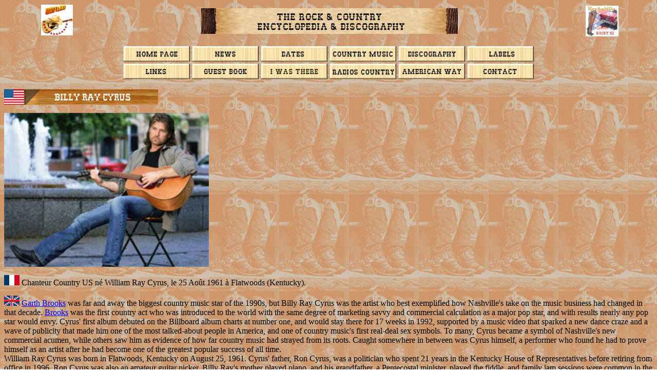

--- FILE ---
content_type: text/html
request_url: https://rocky-52.net/chanteursc/cyrus_b.htm
body_size: 78053
content:
<html>

<head>
<meta http-equiv="Content-Type" content="text/html; charset=windows-1252">
<meta name="keywords" content="Billy Ray Cyrus">
<meta name="description" content="Discographie de Billy Ray Cyrus">
<meta name="GENERATOR" content="Microsoft FrontPage 6.0">
<meta name="ProgId" content="FrontPage.Editor.Document">
<title>Billy Ray Cyrus</title>

<!-- Google tag (gtag.js) -->
<script async src="https://www.googletagmanager.com/gtag/js?id=G-8397JT3DEZ"></script>
<script>
  window.dataLayer = window.dataLayer || [];
  function gtag(){dataLayer.push(arguments);}
  gtag('js', new Date());

  gtag('config', 'G-8397JT3DEZ');
</script>

<style>
<!--
span.tracktitlectkp4
	{}
-->
</style>

</head>

<body background="../images/bootsbackground.gif">

<table border="0" style="border-collapse: collapse" width="100%" id="table43">
  <tr>
    <td>
    <p align="right">
&nbsp;<img border="0" src="../images/rocky_52.jpg" width="62" height="60"></td>
    <td>
    <p align="center">
    <img border="0" src="../images/bandeau_encyclopedia.jpg" width="500" height="50"></td>
    <td>
    <img border="0" src="../images/Rockabilly_rocky.jpg" width="64" height="60"> </td>
  </tr>
</table>
<p align="center">
<a href="../accueil.htm">
<img border="0" src="../images/bouton_accueil.jpg" width="130" height="30"></a>
<a href="../news.htm">
<img border="0" src="../images/bouton_news.jpg" width="130" height="30"></a>
<a href="../manifestations.htm">
<img border="0" src="../images/bouton_manifestations.jpg" width="130" height="30"></a>
<a href="../la_country.htm">
<img border="0" src="../images/bandeau_la_country_music.jpg" width="130" height="30"></a>
<a href="../loisirs_a.htm">
<img border="0" src="../images/bouton_loisirs.jpg" width="130" height="30"></a>
<a href="../labels/labels_a.htm">
<img border="0" src="../images/bouton_labels.jpg" width="130" height="30"></a><br>
<a href="../sites1.htm">
<img border="0" src="../images/bouton_sites.jpg" width="130" height="30"></a> 
<a href="../guestbook/guestbook.htm">
    <img border="0" src="../images/bouton_guestbook.jpg" width="130" height="30"></a> 
<a href="../images/jysuisalle/jysuisalle.htm">
	<img border="0" src="../images/bouton_jy_etais.jpg" width="130" height="30"></a>
<a href="../sites1.htm#radio">
<img border="0" src="../images/bouton_radio.jpg" width="130" height="30"></a>
<a href="../american_way/aw_1.htm">
<img border="0" src="../images/bouton_american_way.jpg" width="130" height="30"></a>
<a href="../adresse1.htm">
<img border="0" src="../images/bouton_adresse.jpg" width="130" height="30"></a></p>

<p align="left">
<img border="0" src="../bandeaux/bandeaux_c/cyrus_billy_ray.jpg" width="300" height="30"></p>

<p align="left">
<img border="0" src="../photos_c/cyrus_b.jpg" width="399" height="300"></p>

<p align="left">
<img border="0" src="../drapeaux/f20.gif" width="30" height="20"> Chanteur Country US né William Ray Cyrus, le 25 
Août 1961 à
<strong style="font-weight: 400">Flatwoods (Kentucky).</strong></p>
<p align="left">
<img border="0" src="../drapeaux/uk20.gif" width="30" height="20"> 
<a style="color: blue; text-decoration: underline; text-underline: single" href="../loisirs_bo.htm#brooksg">
Garth Brooks</a>&nbsp;was far and away the biggest country music star of the 1990s, 
but&nbsp;Billy Ray Cyrus&nbsp;was the artist who best exemplified how Nashville's take on 
the music business had changed in that decade.&nbsp;<a style="color: blue; text-decoration: underline; text-underline: single" href="../loisirs_bo.htm#brooksg">Brooks</a>&nbsp;was 
the first country act who was introduced to the world with the same degree of 
marketing savvy and commercial calculation as a major pop star, and with results 
nearly any pop star would envy.&nbsp;Cyrus' first album debuted on the Billboard 
album charts at number one, and would stay there for 17 weeks in 1992, supported 
by a music video that sparked a new dance craze and a wave of publicity that 
made him one of the most talked-about people in America, and one of country 
music's first real-deal sex symbols. To many,&nbsp;Cyrus&nbsp;became a symbol of 
Nashville's new commercial acumen, while others saw him as evidence of how far 
country music had strayed from its roots. Caught somewhere in between was&nbsp;Cyrus&nbsp;himself, 
a performer who found he had to prove himself as an artist after he had become 
one of the greatest popular success of all time.<br>
William Ray Cyrus was born in Flatwoods, Kentucky on August 25, 1961.&nbsp;Cyrus' 
father, Ron Cyrus, was a politician who spent 21 years in the Kentucky House of 
Representatives before retiring from office in 1996. Ron Cyrus was also an 
amateur guitar picker,&nbsp;Billy Ray's mother played piano, and his grandfather, a 
Pentecostal minister, played the fiddle, and family jam sessions were common in 
the Cyrus household, dominated by country, gospel, and old standards.&nbsp;Billy 
Ray's initial attempts to teach himself to play his father's guitar were foiled 
by the fact he was left-handed while his dad was right-handed, and it was years 
before he finally picked up the right instrument and learned to play.<br>
While&nbsp;Cyrus&nbsp;enjoyed music, he had a talent for baseball, and attended Georgetown 
College on an athletic scholarship. But academics and baseball took a backseat 
to music after he picked up the guitar; he and his brother formed a country-rock 
band called Sly Dog, and in 1982 they landed a standing gig at an Ironton, Ohio 
roadhouse, prompting&nbsp;Cyrus&nbsp;to quit school and pursue music full-time. Sly Dog 
broke up after a fire burned down their home club as well as their gear in 1984, 
and&nbsp;Billy Ray&nbsp;relocated to Los Angeles in hopes of kick-starting his career.&nbsp;Cyrus&nbsp;had 
little luck in California, and moved back to Kentucky, but booked shows in 
Nashville as often as he could, refining his trademark blend of country and 
rock. In time,&nbsp;Cyrus&nbsp;attracted the attention of veteran country star&nbsp;<a style="color: blue; text-decoration: underline; text-underline: single" href="../loisirs_r.htm#reeves_de">Del 
Reeves</a>, and when Cyrus landed a spot opening for&nbsp;<a style="color: blue; text-decoration: underline; text-underline: single" href="../loisirs_m.htm#mcentire_r">Reba 
McEntire</a>&nbsp;in Louisville in 1990,&nbsp;Reeves&nbsp;encouraged 
A&amp;R men at Mercury Records to give him a look. After seeing&nbsp;Cyrus&nbsp;on 
an arena-sized stage, they quickly signed him to a record deal.<br>
Mercury put together an aggressive promotional campaign 
for&nbsp;Cyrus&nbsp;that 
focused on his rugged good looks and his stage presence. Both were on prominent 
display in the music video for&nbsp;Cyrus' 
first single, which was designed to tie in to the growing popularity of line 
dancing in country music clubs. The video for &quot;Achy Breaky Heart&quot; received 
extensive play in clubs and on country-formatted television outlets, leading to 
major airplay for the single. &quot;Achy Breaky Heart&quot; became a phenomenon as the 
single went platinum, and&nbsp;Cyrus' 
debut album,&nbsp;Some 
Gave All, shot to the top of the Billboard charts and went on to sell nine 
million copies.<br>
The history of popular music teaches that most great 
success come with a backlash, and&nbsp;Cyrus&nbsp;soon 
found himself strongly criticized by country music traditionalists, who didn't 
care for his rock-oriented sound, as well as by a variety of commentators who 
saw him as a product that became a success as a result of marketing rather than 
talent.&nbsp;Cyrusenjoyed 
enough success in 1992 to shrug off such criticism, but when he released his 
second album, pointedly titled&nbsp;It 
Won't Be the Last, in 1993, it failed to produce a single as successful as &quot;Achy 
Breaky Heart,&quot; and though the album went platinum, it was a considerable 
disappointment compared to the debut.&nbsp;Cyrus' 
third album, 1994's&nbsp;Storm 
in the Heartland, received little support from country radio and struggled 
to go gold, and while critics began to warm to&nbsp;Cyrus&nbsp;with 
the tougher and more personal sound of 1996's&nbsp;Trail 
of Tears, the album was a flop, and following 1998's&nbsp;Shot 
Full of Love, Mercury parted ways with the man who helped them change the 
shape of the country music recording industry.<br>
In 1999,&nbsp;Cyrus&nbsp;began 
dipping his toes into acting, playing a country singer named Lasso Larry Larson 
on an episode of The Love Boat: The Next Wave, and he landed a small role in&nbsp;David 
Lynch's Mulholland Drive in 2001. While&nbsp;Cyrus continued 
to make albums --&nbsp;Southern 
Rain&nbsp;in 2000,&nbsp;Time 
Flies&nbsp;in 2003 -- they largely went unnoticed, but in late 2001, he landed 
the lead role in a cable television series, Doc, in which he played Dr. Clint 
Cassidy, a physician from the deep south who relocates to New York City. The 
show fared well enough to last until 2004, and made him a viable name in show 
business again;&nbsp;Cyrus&nbsp;also 
recorded a Christian album in 2003,&nbsp;The 
Other Side, which gave him a chance to explore his gospel roots.<br>
In 2006,&nbsp;Cyrus&nbsp;dropped 
his ninth album,&nbsp;Wanna 
Be Your Joe, on Universal's New Door Records imprint; the album included his 
tribute to the hairstyle he rocked in his &quot;Achy Breaky Heart&quot; days, &quot;I Want My 
Mullet Back,&quot; and its release coincided with his return to television.&nbsp;Cyrus' 
daughter&nbsp;Miley (born 
the same year &quot;Achy Breaky Heart&quot; was a hit) was cast in the title role of the&nbsp;Disney&nbsp;situation 
comedy Hannah Montana as an ordinary teenager who moonlights as a pop star, and&nbsp;Billy 
Ray, reasonably enough, co-starred as her father and manager, Robbie 
Stewart. While&nbsp;Miley&nbsp;was 
the show's star, Hannah Montana's massive success gave&nbsp;Billy 
Ray&nbsp;plenty of face time and raised his profile considerably.&nbsp;Wanna 
Be Your Joe&nbsp;became his first album to go gold since 1994, and he also 
enjoyed chart success with the 2006&nbsp;Hannah 
Montana&nbsp;album, which included his duet with&nbsp;Miley, 
&quot;I Learned from You.&quot;&nbsp;Disney, 
eager to make the most of the show's success, signed&nbsp;Cyrus&nbsp;to 
its own label, and&nbsp;Home 
at Last, which fused his country-rock sound with pop leanings, arrived in 
2007. (That same year,&nbsp;Cyrus&nbsp;was 
a contestant on the popular television series Dancing with the Stars, where he 
lasted eight weeks.) A second album for&nbsp;Disney,&nbsp;Back 
to Tennessee, was released in 2009, while in 2010,&nbsp;Cyrus&nbsp;appeared 
on the self-titled debut album by his side project,&nbsp;Brother 
Clyde, an alternative/hard rock band. While&nbsp;Brother 
Clyde&nbsp;was initially launched as an all-star project with&nbsp;John 
Waite,&nbsp;Jeffrey 
Steele, and&nbsp;<a style="color: blue; text-decoration: underline; text-underline: single" href="../loisirs_v.htm#vassar_phil">Phil 
Vassar</a>, by the time the album was recorded,&nbsp;Cyrus was 
the only member of the original lineup still on board, and the group featured&nbsp;Jamie 
Miller&nbsp;of&nbsp;Snot&nbsp;on 
guitar and&nbsp;Samantha 
Maloney&nbsp;of&nbsp;Hole&nbsp;and&nbsp;Eagles 
of Death Metal&nbsp;on drums.<br>
In January 2011, Hannah Montana finally ended its run after 
98 episodes and a spin-off feature film, and five months later,&nbsp;Billy 
Ray&nbsp;released his final album for&nbsp;Disney,&nbsp;I'm 
American, a set of patriotic tunes that included a remake of &quot;Some Gave All&quot; 
and the title cut, written with his&nbsp;Brother 
Clyde bandmates. The following year,&nbsp;Cyrus&nbsp;announced 
he and producer&nbsp;Brandon 
Friesen&nbsp;had founded their own independent record label, Blue Cadillac Music, 
and their first release,&nbsp;Cyrus'&nbsp;Change 
My Mind, came out in the fall of 2012.&nbsp;Cyrus&nbsp;also 
announced he was writing his autobiography, Hillbilly Heart: A Memoir, which was 
published by Amazon in 2013. Three years later,&nbsp;Cyrus&nbsp;returned 
with&nbsp;Thin 
Line, a star-studded de facto tribute to outlaw country. In 2017&nbsp;Cyrus&nbsp;released&nbsp;Set 
the Record Straight, which featured collaborations with&nbsp;Joe 
Perry,&nbsp;<a style="color: blue; text-decoration: underline; text-underline: single" href="../loisirs_j.htm#jones_george">George 
Jones</a>,&nbsp;<a href="../loisirs_l.htm#lynn_loretta">Loretta 
Lynn</a>, Bryan Adams,&nbsp;Glenn 
Hughes, and&nbsp;Miley 
Cyrus. &nbsp;In 2019, he returned with the concept album&nbsp;The SnakeDoctor Circus, 
which found him again working with longtime collaborator&nbsp;Don Von Tress. Also 
that year, after rapper&nbsp;Lil Nas X's viral hit &quot;Old Town Road&quot; was removed from 
the Billboard country chart,&nbsp;Cyrus&nbsp;sang on a remix of the song which helped land 
the track at number on the Billboard Hot 100.</p>
<p align="left"><a target="_blank" href="http://www.billyraycyrus.com/">http://www.billyraycyrus.com/</a></p>
<p align="left">
<a target="_blank" href="https://en.wikipedia.org/wiki/Billy_Ray_Cyrus">https://en.wikipedia.org/wiki/Billy_Ray_Cyrus</a> </p>
<p align="left">Talents : Vocals, Songwriter, Guitar</p>
<p align="left">Style musical : Contemporary Country, Country Rock, Country Pop</p>
<p align="left"><b>  
    <img border="0" src="../images/film_002.gif" width="30" height="20"> 
<a target="_blank" href="http://youtu.be/byQIPdHMpjc">http://youtu.be/byQIPdHMpjc</a></b>
</p>
<p align="center"><b>Years in activity : </b> </p>
<div align="center">
  <table border="1" style="border-collapse: collapse" width="338" id="table3">
    <tr>
      <td width="30" align="center">1910</td>
      <td width="30" align="center">20</td>
      <td align="center">30</td>
      <td align="center">40</td>
      <td align="center">50</td>
      <td align="center">60</td>
      <td align="center">70</td>
      <td align="center">80</td>
      <td align="center" bgcolor="#663300"><font color="#FFFFFF">90</font></td>
      <td align="center" width="30" bgcolor="#663300"><font color="#FFFFFF">2000</font></td>
      <td align="center" width="30" bgcolor="#663300"><font color="#FFFFFF">10</font></td>
      <td align="center" width="30" bgcolor="#663300"><font color="#FFFFFF">20</font></td>
    </tr>
  </table>
</div>
<p align="center"><b>DISCOGRAPHY</b></p>
<p align="center"><b>Singles &amp; EP</b></p>
<table border="1" width="100%" height="29" id="table2">
  <tr>
    <td width="10%" height="23">1992</td>
    <td width="25%" height="23">SP <span style="text-transform: uppercase">
	<a href="../labels/labels_e.htm#epic">Epic</a></span>&nbsp;34-74776 (US)</td>
    <td width="75" height="23" align="center">.</td>
    <td width="63%" height="23" align="justify">
	<p class="MsoNormal">Achy Breaky Heart (<span style="text-transform: uppercase">Alvin</span> 
	&amp; The <span style="text-transform: uppercase">Chipmunks</span>&nbsp;with special 
	guest&nbsp;Billy Ray C<span style="text-transform: uppercase">yrus</span>) / I 
	Ain't No Dang Cartoon (<span style="text-transform: uppercase">Alvin</span> 
	&amp; The <span style="text-transform: uppercase">Chipmunks</span>)</td>
  </tr>
  <tr>
    <td width="10%" height="23">03/1992</td>
    <td width="25%" height="23">SP <font face="Times New Roman" size="3">
    <a href="../labels/labels_m.htm#mercury">MERCURY</a></font> 866 522-7 (US)</td>
    <td width="75" height="23" align="center">.</td>
    <td width="63%" height="23" align="justify">Achy Breaky Heart<strong>
    </strong><strong style="font-weight: 400"> / Wher'm I Gonna Live?</strong></td>
  </tr>
  <tr>
    <td width="10%" height="23">1992</td>
    <td width="25%" height="23">CD <font face="Times New Roman" size="3">
    <a href="../labels/labels_m.htm#mercury">MERCURY</a></font> CDP 638 (US) 
	(promo)</td>
    <td width="75" height="23" align="center">.</td>
    <td width="63%" height="23" align="justify">Achy Breaky Heart</td>
  </tr>
  <tr>
    <td width="10%" height="23">1992</td>
    <td width="25%" height="23">SP 12&quot; <font face="Times New Roman" size="3">
    <a href="../labels/labels_m.htm#mercury">MERCURY</a></font> 2252 (F)</td>
    <td width="75" height="23" align="center">
	<img border="0" src="../covers/covers_c/cyrus_billy_ray/mercury_2252.jpg" width="100" height="100"></td>
    <td width="63%" height="23" align="justify">Achy Breaky Heart</td>
  </tr>
  <tr>
    <td width="10%" height="23">1992</td>
    <td width="25%" height="23">SP <font face="Times New Roman" size="3">
    <a href="../labels/labels_m.htm#mercury">MERCURY</a></font> 864 054-7 (F)</td>
    <td width="75" height="23" align="center">
	<img border="0" src="../covers/covers_c/cyrus_billy_ray/mercury_864054f.jpg" width="100" height="104"></td>
    <td width="63%" height="23" align="justify">Achy Breaky Heart / I'm So 
	Miserable</td>
  </tr>
  <tr>
    <td width="10%" height="23">1992</td>
    <td width="25%" height="23">CD <font face="Times New Roman" size="3">
    <a href="../labels/labels_m.htm#mercury">MERCURY</a></font> 864 054-2 (F)</td>
    <td width="75" height="23" align="center">
	<img border="0" src="../covers/covers_c/cyrus_billy_ray/mercury_864054f2.jpg" width="100" height="100"></td>
    <td width="63%" height="23" align="justify">Achy Breaky Heart / I'm So 
	Miserable</td>
  </tr>
  <tr>
    <td width="10%" height="23">1992</td>
    <td width="25%" height="23">SP <font face="Times New Roman" size="3">
    <a href="../labels/labels_m.htm#mercury">MERCURY</a></font> 864 054-7 (EUR)</td>
    <td width="75" height="23" align="center">
	<img border="0" src="../covers/covers_c/cyrus_billy_ray/mercury_864054.jpg" width="100" height="100"></td>
    <td width="63%" height="23" align="justify">
	<p class="MsoNormal">Achy Breaky Heart / I'm So Miserable</td>
  </tr>
  <tr>
    <td width="10%" height="23">1992</td>
    <td width="25%" height="23">CD <font face="Times New Roman" size="3">
    <a href="../labels/labels_m.htm#mercury">MERCURY</a></font> 864 055-2 (EUR)</td>
    <td width="75" height="23" align="center">
	<img border="0" src="../covers/covers_c/cyrus_billy_ray/mercury_864055.jpg" width="100" height="88"></td>
    <td width="63%" height="23" align="justify">
	<p class="MsoNormal">Achy Breaky Heart / I'm So Miserable / Wher'm I Gonna 
	Live?</td>
  </tr>
  <tr>
    <td width="10%" height="23">1992</td>
    <td width="25%" height="23">CD <font face="Times New Roman" size="3">
    <a href="../labels/labels_m.htm#mercury">MERCURY</a></font> 864 055-2 (AUS)</td>
    <td width="75" height="23" align="center">
	<img border="0" src="../covers/covers_c/cyrus_billy_ray/mercury_864055_aus.jpg" width="100" height="100"></td>
    <td width="63%" height="23" align="justify">
	Achy Breaky Heart / I'm So Miserable / Wher'm I Gonna 
	Live?</td>
  </tr>
  <tr>
    <td width="10%" height="23">1992</td>
    <td width="25%" height="23">SP <span style="text-transform: uppercase">
	<a href="../labels/labels_p.htm#polygram">PolyGram</a></span>&nbsp;AS 5000 931 
	(I)</td>
    <td width="75" height="23" align="center">
	.</td>
    <td width="63%" height="23" align="justify">
	<p class="MsoNormal">Don't You Worry 'bout A Thing (INCOGNITO) / Achy Breaky 
	Heart (Billy Ray CYRUS) </td>
  </tr>
  <tr>
    <td width="10%" height="23">06/1992</td>
    <td width="25%" height="23">SP <font face="Times New Roman" size="3">
    <a href="../labels/labels_m.htm#mercury">MERCURY</a></font> 866 998-7 (US)</td>
    <td width="75" height="23" align="center">.</td>
    <td width="63%" height="23" align="justify">
	<strong style="font-weight: 400">Could've Been Me 
    / I'm So Miserable</strong></td>
  </tr>
  <tr>
    <td width="10%" height="23">1992</td>
    <td width="25%" height="23">CD <font face="Times New Roman" size="3">
    <a href="../labels/labels_m.htm#mercury">MERCURY</a></font> CDP 703 (US) 
	(promo)</td>
    <td width="75" height="23" align="center">.</td>
    <td width="63%" height="23" align="justify">
	<strong style="font-weight: 400">Could've Been Me</strong></td>
  </tr>
  <tr>
    <td width="10%" height="23">1992</td>
    <td width="25%" height="23">SP <font face="Times New Roman" size="3">
    <a href="../labels/labels_m.htm#mercury">MERCURY</a></font> 864 386-2 (NL)</td>
    <td width="75" height="23" align="center">
	<img border="0" src="../covers/covers_c/cyrus_billy_ray/mercury_864386.jpg" width="100" height="100"></td>
    <td width="63%" height="23" align="justify">
	<p class="MsoNormal">Could've Been Me / Achy Breaky Heart (live)</td>
  </tr>
  <tr>
    <td width="10%" height="23">1992</td>
    <td width="25%" height="23">CD <font face="Times New Roman" size="3">
    <a href="../labels/labels_m.htm#mercury">MERCURY</a></font> 864 387-2 (UK) (NL) 
	(AUS)</td>
    <td width="75" height="23" align="center">
	<img border="0" src="../covers/covers_c/cyrus_billy_ray/mercury_864387.jpg" width="100" height="88"></td>
    <td width="63%" height="23" align="justify">
	<p class="MsoNormal">Could've Been Me / Achy Breaky Hart (live) / Someday, 
	Somewhere, Somehow</td>
  </tr>
  <tr>
    <td width="10%" height="23">1992</td>
    <td width="25%" height="23">SP <font face="Times New Roman" size="3">
    <a href="../labels/labels_m.htm#mercury">MERCURY</a></font> MER 378 (UK) (limited 
	edition) (poster bag)</td>
    <td width="75" height="23" align="center">
	<img border="0" src="../covers/covers_c/cyrus_billy_ray/mercury_378.jpg" width="100" height="98"></td>
    <td width="63%" height="23" align="justify">Could've Been Me / Achy Breaky 
	Heart (live)</td>
  </tr>
  <tr>
    <td width="10%" height="23">1992</td>
    <td width="25%" height="23">CD <font face="Times New Roman" size="3">
    <a href="../labels/labels_m.htm#mercury">MERCURY</a></font> CDP 756 (US) 
	(promo)</td>
    <td width="75" height="23" align="center">
	<img border="0" src="../covers/covers_c/cyrus_billy_ray/mercury_756.jpg" width="100" height="86"></td>
    <td width="63%" height="23" align="justify">
	<p class="MsoNormal">Could've Been Me (AC mix)</td>
  </tr>
  <tr>
    <td width="10%" height="23">09/1992</td>
    <td width="25%" height="23">SP <font face="Times New Roman" size="3">
    <a href="../labels/labels_m.htm#mercury">MERCURY</a></font> 864 502-7 (US)</td>
    <td width="75" height="23" align="center">.</td>
    <td width="63%" height="23" align="justify">
	<strong style="font-weight: 400">Wher'm I Gonna Live 
    / Some Gave All</strong></td>
  </tr>
  <tr>
    <td width="10%" height="23">10/1992</td>
    <td width="25%" height="23">SP <font face="Times New Roman" size="3">
    <a href="../labels/labels_m.htm#mercury">MERCURY</a></font> 422 864 778-7 (US)</td>
    <td width="75" height="23" align="center">.</td>
    <td width="63%" height="23" align="justify">
	<strong style="font-weight: 400">She's Not Cryin' Anymore 
    / Someday Somewhere Somehow</strong></td>
  </tr>
  <tr>
    <td width="10%" height="23">1992</td>
    <td width="25%" height="23">CD <font face="Times New Roman" size="3">
    <a href="../labels/labels_m.htm#mercury">MERCURY</a></font> CDP 827 (US)</td>
    <td width="75" height="23" align="center">.</td>
    <td width="63%" height="23" align="justify">
	<strong style="font-weight: 400">She's Not Cryin' Anymore</strong></td>
  </tr>
  <tr>
    <td width="10%" height="23">1992</td>
    <td width="25%" height="23">CD <font face="Times New Roman" size="3">
    <a href="../labels/labels_m.htm#mercury">MERCURY</a></font> MER 384 (US)</td>
    <td width="75" height="23" align="center">
	<img border="0" src="../covers/covers_c/cyrus_billy_ray/mercury_864588.jpg" width="100" height="100"></td>
    <td width="63%" height="23" align="justify">
	<p class="MsoNormal">These Boots Are Made For Walking' / Ain't No Good 
	Goodbye</td>
  </tr>
  <tr>
    <td width="10%" height="23">1992</td>
    <td width="25%" height="23">CD <font face="Times New Roman" size="3">
    <a href="../labels/labels_m.htm#mercury">MERCURY</a></font> 864 588-7 (GER)</td>
    <td width="75" height="23" align="center">
	<img border="0" src="../covers/covers_c/cyrus_billy_ray/mercury_864588.jpg" width="100" height="100"></td>
    <td width="63%" height="23" align="justify">
	<p class="MsoNormal">These Boots Are Made For Walkin' / Ain't No Good 
	Goodbye</td>
  </tr>
  <tr>
    <td width="10%" height="23">1992</td>
    <td width="25%" height="23">CD <font face="Times New Roman" size="3">
    <a href="../labels/labels_m.htm#mercury">MERCURY</a></font> 864 589-2 (EUR)</td>
    <td width="75" height="23" align="center">
	<img border="0" src="../covers/covers_c/cyrus_billy_ray/mercury_864589.jpg" width="100" height="88"></td>
    <td width="63%" height="23" align="justify">
	<p class="MsoNormal">These Boots Are Made For Walkin' / Ain't No Good 
	Goodbye / Could've Been Me (acoustic mix) </td>
  </tr>
  <tr>
    <td width="10%" height="23">1992</td>
    <td width="25%" height="23">CD <font face="Times New Roman" size="3">
    <a href="../labels/labels_m.htm#mercury">MERCURY</a></font> 864 657-2 (GER)</td>
    <td width="75" height="23" align="center">
	<img border="0" src="../covers/covers_c/cyrus_billy_ray/mercury_864657.jpg" width="100" height="88"></td>
    <td width="63%" height="23" align="justify">These Boots Are Made For Walkin' 
	/ Ain't No Good Goodbye / Could've Been Me (acoustic mix) / Achy Breaky 
	Heart</td>
  </tr>
  <tr>
    <td width="10%" height="23">12/1992</td>
    <td width="25%" height="23">SP <span style="text-transform: uppercase">
	<a href="../labels/labels_e.htm#epic">Epic</a></span> 658 883 7 (EUR)</td>
    <td width="75" height="23" align="center">
	<img border="0" src="../covers/covers_c/cyrus_billy_ray/epic_658883.jpg" width="100" height="100"></td>
    <td width="63%" height="23" align="justify">Achy Breaky Heart (<span style="text-transform: uppercase">Alvin</span> 
	&amp; The <span style="text-transform: uppercase">Chipmunks</span>&nbsp;with special 
	guest&nbsp;Billy Ray C<span style="text-transform: uppercase">yrus</span>) / 
	Sleigh Ride (alternative version) (<span style="text-transform: uppercase">Chipmunks)</span></td>
  </tr>
  <tr>
    <td width="10%" height="23">1992</td>
    <td width="25%" height="23">CD <span style="text-transform: uppercase">
	<a href="../labels/labels_e.htm#epic">Epic</a></span> 658926 2 (AUS)</td>
    <td width="75" height="23" align="center">
	<img border="0" src="../covers/covers_c/cyrus_billy_ray/epic_658926.jpg" width="100" height="88"></td>
    <td width="63%" height="23" align="justify">
	<p class="MsoNormal"><span style="text-transform: uppercase">Achy Breaky 
	Heart - </span>Achy Breaky Heart (<span style="text-transform: uppercase">Alvin</span> 
	&amp; The <span style="text-transform: uppercase">Chipmunks</span>&nbsp;with special 
	guest&nbsp;Billy Ray C<span style="text-transform: uppercase">yrus</span>) / Achy 
	Breaky Heart (edited version) (<span style="text-transform: uppercase">Alvin</span> 
	&amp; The <span style="text-transform: uppercase">Chipmunks</span>&nbsp;with special 
	guest&nbsp;Billy Ray C<span style="text-transform: uppercase">yrus</span>) / I 
	Ain't No Dang Cartoon (<span style="text-transform: uppercase">Alvin</span> 
	&amp; The <span style="text-transform: uppercase">Chipmunks</span>)</td>
  </tr>
  <tr>
    <td width="10%" height="23">04/1993</td>
    <td width="25%" height="23">SP <font face="Times New Roman" size="3">
    <a href="../labels/labels_m.htm#mercury">MERCURY</a></font> 862 094-7 (US)</td>
    <td width="75" height="23" align="center">.</td>
    <td width="63%" height="23" align="justify">
	<strong style="font-weight: 400">Some Gave All 
    / Star Spangled Banner</strong></td>
  </tr>
  <tr>
    <td width="10%" height="23">05/1993</td>
    <td width="25%" height="23">SP <font face="Times New Roman" size="3">
    <a href="../labels/labels_m.htm#mercury">MERCURY</a></font> 862 448-7 (US)</td>
    <td width="75" height="23" align="center">.</td>
    <td width="63%" height="23" align="justify">
	<strong style="font-weight: 400">In The Heart Of A Woman 
    / Right Face, Wrong Time</strong></td>
  </tr>
  <tr>
    <td width="10%" height="23">1993</td>
    <td width="25%" height="23">CD <font face="Times New Roman" size="3">
    <a href="../labels/labels_m.htm#mercury">MERCURY</a></font> 862 448-2 (EUR) </td>
    <td width="75" height="23" align="center">
	<img border="0" src="../covers/covers_c/cyrus_billy_ray/mercury_862448.jpg" width="100" height="100"></td>
    <td width="63%" height="23" align="justify">
	<p class="MsoNormal">In The Heart Of A Woman / Right Face, Wrong Time</td>
  </tr>
  <tr>
    <td width="10%" height="23">1993</td>
    <td width="25%" height="23">CD <font face="Times New Roman" size="3">
    <a href="../labels/labels_m.htm#mercury">MERCURY</a></font> 862 449-2 (EUR) </td>
    <td width="75" height="23" align="center">
	<img border="0" src="../covers/covers_c/cyrus_billy_ray/mercury_862449.jpg" width="100" height="86"></td>
    <td width="63%" height="23" align="justify">
	<p class="MsoNormal">In The Heart Of A Woman / Right Face, Wrong Time / 
	Never Thought I'd Fall In Love With You</td>
  </tr>
  <tr>
    <td width="10%" height="23">1993</td>
    <td width="25%" height="23">CD <font face="Times New Roman" size="3">
    <a href="../labels/labels_m.htm#mercury">MERCURY</a></font> 1686 (F)</td>
    <td width="75" height="23" align="center">
	<img border="0" src="../covers/covers_c/cyrus_billy_ray/mercury_1686.jpg" width="100" height="97"></td>
    <td width="63%" height="23" align="justify">
	In The Heart Of A Woman</td>
  </tr>
  <tr>
    <td width="10%" height="23">06/1993</td>
    <td width="25%" height="23">SP <font face="Times New Roman" size="3">
    <a href="../labels/labels_m.htm#mercury">MERCURY</a></font> 858 746-7 (US)</td>
    <td width="75" height="23" align="center">.</td>
    <td width="63%" height="23" align="justify">
	<strong style="font-weight: 400">Talk Some 
    / Ain't Your Dog No More</strong></td>
  </tr>
	<tr>
    <td width="10%" height="23">1993</td>
    <td width="25%" height="23">CD <font face="Times New Roman" size="3">
    <a href="../labels/labels_m.htm#mercury">MERCURY</a></font> CDP 1234 (US) 
	(promo)</td>
    <td width="75" height="23" align="center">
	<img border="0" src="../covers/covers_c/cyrus_billy_ray/mercury_1234.jpg" width="100" height="88"></td>
    <td width="63%" height="23" align="justify">
	<strong style="font-weight: 400">Talk Some</strong></td>
  </tr>
  <tr>
    <td width="10%" height="23">09/1993</td>
    <td width="25%" height="23">SP <font face="Times New Roman" size="3">
    <a href="../labels/labels_m.htm#mercury">MERCURY</a></font> 862 754-7 (US)</td>
    <td width="75" height="23" align="center">.</td>
    <td width="63%" height="23" align="justify">
	<strong style="font-weight: 400">Somebody New 
    / Only Time Will Tell</strong></td>
  </tr>
  <tr>
    <td width="10%" height="23">1993</td>
    <td width="25%" height="23">CD <font face="Times New Roman" size="3">
    <a href="../labels/labels_m.htm#mercury">MERCURY</a></font> CDP 1008 (US) 
	(promo)</td>
    <td width="75" height="23" align="center">
	<img border="0" src="../covers/covers_c/cyrus_billy_ray/mercury_1008.jpg" width="100" height="85"></td>
    <td width="63%" height="23" align="justify">
	<strong style="font-weight: 400">Somebody New</strong></td>
  </tr>
  <tr>
    <td width="10%" height="23">1993</td>
    <td width="25%" height="23">CD <font face="Times New Roman" size="3">
    <a href="../labels/labels_m.htm#mercury">MERCURY</a></font> 862 866-2 (EUR)</td>
    <td width="75" height="23" align="center">
	<img border="0" src="../covers/covers_c/cyrus_billy_ray/mercury_862866.jpg" width="100" height="100"></td>
    <td width="63%" height="23" align="justify">
	<p class="MsoNormal">When I'm Gone / Dreamin' In Color, Livin' In Black &amp; 
	White </td>
  </tr>
  <tr>
    <td width="10%" height="23">1993</td>
    <td width="25%" height="23">CD <font face="Times New Roman" size="3">
    <a href="../labels/labels_m.htm#mercury">MERCURY</a></font> 862 867-2 (EUR)</td>
    <td width="75" height="23" align="center">
	<img border="0" src="../covers/covers_c/cyrus_billy_ray/mercury_862867.jpg" width="100" height="86"></td>
    <td width="63%" height="23" align="justify">
	<p class="MsoNormal">When I'm Gone / Dreamin' In Color, Livin' In Black &amp; 
	White / Could've Been Me (live)</td>
  </tr>
  <tr>
    <td width="10%" height="23">1993</td>
    <td width="25%" height="23">CD <font face="Times New Roman" size="3">
    <a href="../labels/labels_m.htm#mercury">MERCURY</a></font> BRCCDP-1 (UK) 
	(promo)</td>
    <td width="75" height="23" align="center">.</td>
    <td width="63%" height="23" align="justify">
	When I'm Gone</td>
  </tr>
  <tr>
    <td width="10%" height="23">1993</td>
    <td width="25%" height="23">CD <font face="Times New Roman" size="3">
    <a href="../labels/labels_m.htm#mercury">MERCURY</a></font> 864 988-2 (NL)</td>
    <td width="75" height="23" align="center">
	<img border="0" src="../covers/covers_c/cyrus_billy_ray/mercury_864988.jpg" width="100" height="100"></td>
    <td width="63%" height="23" align="justify">
	<p class="MsoNormal">Some Gave All / She's Not Cryin' Anymore</td>
  </tr>
  <tr>
    <td width="10%" height="23">1993</td>
    <td width="25%" height="23">CD <font face="Times New Roman" size="3">
    <a href="../labels/labels_m.htm#mercury">MERCURY</a></font> 864 989-2 (NL)</td>
    <td width="75" height="23" align="center">
    <img border="0" src="../covers/covers_c/cyrus_billy_ray/mercury_864989.jpg" width="100" height="86"></td>
    <td width="63%" height="23" align="justify">Some Gave All / She's Not Cryin' Anymore / These 
    Boots Are Made For Walkin’ [live]</td>
  </tr>
  <tr>
    <td width="10%" height="23">1993</td>
    <td width="25%" height="23">CD <font face="Times New Roman" size="3">
    <a href="../labels/labels_m.htm#mercury">MERCURY</a></font> 866 998-2 (US)</td>
    <td width="75" height="23" align="center">
    <img border="0" src="../covers/covers_c/cyrus_billy_ray/mercury_866998.jpg" width="100" height="101"></td>
    <td width="63%" height="23" align="justify">
	<p class="MsoNormal"><span style="text-transform: uppercase">Could've Been 
	Me - </span>Could've Been Me (radio re-mix)&nbsp; / Could've Been Me (album 
	mix) /<span style="text-transform: uppercase"> Special Excerpts From The 
	Mercury CD &amp; Cassette 314-510 635-2/4 - &quot;Some Gave All&quot; : </span>Someday, 
	Somewhere, Somehow / Wher'm I Gonna Live? / Some Gave All </td>
  </tr>
  <tr>
    <td width="10%" height="23">1993</td>
    <td width="25%" height="23">SP <font face="Times New Roman" size="3">
    <a href="../labels/labels_m.htm#mercury">MERCURY</a></font> PLC 93-003 (PHIL)</td>
    <td width="75" height="23" align="center">
    .</td>
    <td width="63%" height="23" align="justify">
	<p class="MsoNormal">Achy Breaky Heart (disco version) / Achy Breaky Heart 
	(disco version)</td>
  </tr>
  <tr>
    <td width="10%" height="23">1993</td>
    <td width="25%" height="23">EP 12&quot; 33 t. <font face="Times New Roman" size="3">
    <a href="../labels/labels_m.htm#mercury">MERCURY</a></font> P12-004 (PHIL)</td>
    <td width="75" height="23" align="center">
    .</td>
    <td width="63%" height="23" align="justify">
	<p class="MsoNormal">Achy Breaky Heart (disco dance version) / Achy Breaky 
	Heart (album version) / These Boots Are Made For Walkin' </td>
  </tr>
  <tr>
    <td width="10%" height="23">01/1994</td>
    <td width="25%" height="23">SP <font face="Times New Roman" size="3">
    <a href="../labels/labels_m.htm#mercury">MERCURY</a></font> 858 132-7 (US)</td>
    <td width="75" height="23" align="center">.</td>
    <td width="63%" height="23" align="justify">
	<strong style="font-weight: 400">Words By Heart 
    / Throwin' Stones</strong></td>
  </tr>
  <tr>
    <td width="10%" height="23">1994</td>
    <td width="25%" height="23">CD <font face="Times New Roman" size="3">
    <a href="../labels/labels_m.htm#mercury">MERCURY</a></font> CDP 1101 (US)</td>
    <td width="75" height="23" align="center">.</td>
    <td width="63%" height="23" align="justify">
	<strong style="font-weight: 400">Words By Heart</strong></td>
  </tr>
  <tr>
    <td width="10%" height="23">10/1994</td>
    <td width="25%" height="23">SP <font face="Times New Roman" size="3">
    <a href="../labels/labels_m.htm#mercury">MERCURY</a></font> 856 260-7 (US)</td>
    <td width="75" height="23" align="center">.</td>
    <td width="63%" height="23" align="justify"><strong style="font-weight: 400">Storm In 
    Heartland / I Ain't Even Left</strong></td>
  </tr>
  <tr>
    <td width="10%" height="23">1994</td>
    <td width="25%" height="23">CD <font face="Times New Roman" size="3">
    <a href="../labels/labels_m.htm#mercury">MERCURY</a></font> CDP 1425 (US) 
	(promo)</td>
    <td width="75" height="23" align="center">
	<img border="0" src="../covers/covers_c/cyrus_billy_ray/mercury_1425.jpg" width="100" height="86"></td>
    <td width="63%" height="23" align="justify">
	<p class="MsoNormal">One Last Thrill</td>
  </tr>
  <tr>
    <td width="10%" height="23">1994</td>
    <td width="25%" height="23">SP 12&quot; <font face="Times New Roman" size="3">
    <a href="../labels/labels_m.htm#mercury">MERCURY</a></font> 2801 759 (BRA) 
	(promo)</td>
    <td width="75" height="23" align="center">
	<img border="0" src="../covers/covers_c/cyrus_billy_ray/mercury_2801759.jpg" width="100" height="101"></td>
    <td width="63%" height="23" align="justify">
	<p class="MsoNormal"><span lang="EN-GB">She's Not Cryin' Anymore (Ela Não 
	Vai Mais Chorar) / She's Not Cryin' Anymore (Ela Não Vai Mais Chorar)</span></td>
  </tr>
  <tr>
    <td width="10%" height="23">1994</td>
    <td width="25%" height="23">SP <a href="../labels/labels_c.htm#collectables">
	COLLECTABLES</a> COL 4929 (US)</td>
    <td width="75" height="23" align="center">.</td>
    <td width="63%" height="23" align="justify">
	<p class="MsoNormal">Achy Breaky Heart / Achy Breaky Heart (live)</td>
  </tr>
  <tr>
    <td width="10%" height="23">1994 ?</td>
    <td width="25%" height="23">SP <a href="../labels/labels_c.htm#collectables">
	COLLECTABLES</a> COL 4930 (US)</td>
    <td width="75" height="23" align="center">
    .</td>
    <td width="63%" height="23" align="justify">
	<p class="MsoNormal"><span class="tracktitlectkp4"><span lang="EN-GB">She's 
	Not Cryin' Anymore / Some Gave All</span></span></td>
  </tr>
	<tr>
    <td width="10%" height="23">1994 ?</td>
    <td width="25%" height="23">SP <a href="../labels/labels_c.htm#collectables">
	COLLECTABLES</a> COL 4931 (US)</td>
    <td width="75" height="23" align="center">
    &nbsp;</td>
    <td width="63%" height="23" align="justify">
	<p class="MsoNormal">Could've Been Me / Wher'm I Gonna Live ?</td>
  </tr>
  <tr>
    <td width="10%" height="23">01/1995</td>
    <td width="25%" height="23">SP <font face="Times New Roman" size="3">
    <a href="../labels/labels_m.htm#mercury">MERCURY</a></font> 856 482-7 (US)</td>
    <td width="75" height="23" align="center">.</td>
    <td width="63%" height="23" align="justify"><strong style="font-weight: 400">Deja Blue / 
    Heart With Your Name On It</strong></td>
  </tr>
  <tr>
    <td width="10%" height="1">1995</td>
    <td width="25%" height="1">SP <a href="../labels/labels_c.htm#columbia">
	COLUMBIA</a> 38-77971 (US)</td>
    <td width="75" height="1" align="center">
    .</td>
    <td width="63%" height="1" align="justify">
	<p class="MsoNormal">The Fastest Horse In A One Horse Town (Billy Ray CYRUS) 
	/ Cadillac Ranch (<a href="../loisirs_t.htm#trevino_rick">Rick TREVINO</a>)</td>
  </tr>
  <tr>
    <td width="10%" height="1">1995</td>
    <td width="25%" height="1">CD <a href="../labels/labels_c.htm#columbia">
	COLUMBIA</a> CSK 77971 (US) (promo)</td>
    <td width="75" height="1" align="center">
    .</td>
    <td width="63%" height="1" align="justify">
	The Fastest Horse In A One Horse Town </td>
  </tr>
  <tr>
    <td width="10%" height="23">08/1996</td>
    <td width="25%" height="23">SP <font face="Times New Roman" size="3">
    <a href="../labels/labels_m.htm#mercury">MERCURY</a></font> 578 304-7 (US)</td>
    <td width="75" height="23" align="center">.</td>
    <td width="63%" height="23" align="justify"><strong style="font-weight: 400">
    Trail Of Tears 
    / Harper Valley P.T.A.</strong></td>
  </tr>
  <tr>
    <td width="10%" height="23">1996</td>
    <td width="25%" height="23">CD <font face="Times New Roman" size="3">
    <a href="../labels/labels_m.htm#mercury">MERCURY</a></font> MNCD 122 (US)</td>
    <td width="75" height="23" align="center">
	<img border="0" src="../covers/covers_c/cyrus_billy_ray/mercury_122.jpg" width="100" height="89"></td>
    <td width="63%" height="23" align="justify">
	<p class="MsoNormal">Trail Of Tears (edit)&nbsp; / Trail Of Tears (edit) / 
	Trail Of Tears (album version)</td>
  </tr>
  <tr>
    <td width="10%" height="23">04/1997</td>
    <td width="25%" height="23">SP <font face="Times New Roman" size="3">
    <a href="../labels/labels_m.htm#mercury">MERCURY</a></font> 574 638-7 (US)</td>
    <td width="75" height="23" align="center">.</td>
    <td width="63%" height="23" align="justify"><strong style="font-weight: 400">It's All The 
    Same To Me / </strong>Achy Breaky Heart<strong>
    </strong></td>
  </tr>
  <tr>
    <td width="10%" height="23">1997</td>
    <td width="25%" height="23">CD <font face="Times New Roman" size="3">
    <a href="../labels/labels_m.htm#mercury">MERCURY</a></font> MNCD 168 (US)</td>
    <td width="75" height="23" align="center">
	<img border="0" src="../covers/covers_c/cyrus_billy_ray/mercury_168.jpg" width="100" height="90"></td>
    <td width="63%" height="23" align="justify">
	<p class="MsoNormal">It's All The Same To Me / It's All The Same To Me / 
	It's All The Same To Me</td>
  </tr>
  <tr>
    <td width="10%" height="23">1997</td>
    <td width="25%" height="23">CD <font face="Times New Roman" size="3">
    <a href="../labels/labels_m.htm#mercury">MERCURY</a></font> 574 638-2 (EUR)</td>
    <td width="75" height="23" align="center">
	<img border="0" src="../covers/covers_c/cyrus_billy_ray/mercury_574638.jpg" width="100" height="100"></td>
    <td width="63%" height="23" align="justify">
	<p class="MsoNormal">It's All The Same To Me / She's Not Cryin' Anymore </td>
  </tr>
  <tr>
    <td width="10%" height="23">1997</td>
    <td width="25%" height="23">CD <font face="Times New Roman" size="3">
    <a href="../labels/labels_m.htm#mercury">MERCURY</a></font> 574 639-2 (UK)</td>
    <td width="75" height="23" align="center">
	<img border="0" src="../covers/covers_c/cyrus_billy_ray/mercury_574639.jpg" width="100" height="84"></td>
    <td width="63%" height="23" align="justify">
	<p class="MsoNormal">It's All The Same To Me / In The Heart Of A Woman / 
	She's Not Cryin' Anymore / Could've Been Me</td>
  </tr>
  <tr>
    <td width="10%" height="23">08/1997</td>
    <td width="25%" height="23">SP <font face="Times New Roman" size="3">
    <a href="../labels/labels_m.htm#mercury">MERCURY</a></font> 568 794-7 (US)</td>
    <td width="75" height="23" align="center">.</td>
    <td width="63%" height="23" align="justify"><strong style="font-weight: 400">Time For 
    Letting Go / Cover To Cover (remix)</strong></td>
  </tr>
  <tr>
    <td width="10%" height="23">1997</td>
    <td width="25%" height="23">CD <font face="Times New Roman" size="3">
    <a href="../labels/labels_m.htm#mercury">MERCURY</a></font> 568 794-2 (US)</td>
    <td width="75" height="23" align="center">
	<img border="0" src="../covers/covers_c/cyrus_billy_ray/mercury_568794.jpg" width="100" height="98"></td>
    <td width="63%" height="23" align="justify">
	<p class="MsoNormal">Time For Letting Go / Cover To Cover (remix) </td>
  </tr>
  <tr>
    <td width="10%" height="23">1998</td>
    <td width="25%" height="23">CD <font face="Times New Roman" size="3">
    <a href="../labels/labels_m.htm#mercury">MERCURY</a></font> MNCD 212 (US)</td>
    <td width="75" height="23" align="center">
	<img border="0" src="../covers/covers_c/cyrus_billy_ray/mercury_212.jpg" width="100" height="92"></td>
    <td width="63%" height="23" align="justify">
	<p class="MsoNormal">Time For Letting Go [single edit] / Time For Letting Go 
	[single edit] / Time For Letting Go [single edit]</td>
  </tr>
  <tr>
    <td width="10%" height="23">1998</td>
    <td width="25%" height="23">CD <font face="Times New Roman" size="3">
    <a href="../labels/labels_m.htm#mercury">MERCURY</a></font> 566 594-2 (EUR)</td>
    <td width="75" height="23" align="center">
	<img border="0" src="../covers/covers_c/cyrus_billy_ray/mercury_566594.jpg" width="100" height="100"></td>
    <td width="63%" height="23" align="justify">
	<p class="MsoNormal">Time For Letting Go (edit) / Under The Hood </td>
  </tr>
  <tr>
    <td width="10%" height="23">10/1998</td>
    <td width="25%" height="23">SP <font face="Times New Roman" size="3">
    <a href="../labels/labels_m.htm#mercury">MERCURY</a></font> 566 582-7 (US)</td>
    <td width="75" height="23" align="center">.</td>
    <td width="63%" height="23" align="justify"><strong style="font-weight: 400">Busy Man / 
    Touchy Subject</strong></td>
  </tr>
  <tr>
    <td width="10%" height="23">1998</td>
    <td width="25%" height="23">CD
	<span style="font-size: 12.0pt; font-family: Times New Roman">
	<span style="text-transform: uppercase">
	<a href="../labels/labels_p.htm#polymedia_us">Polymedia</a></span>&nbsp;DPSM 5254 
	(US) (promo)</span></td>
    <td width="75" height="23" align="center">
	<img border="0" src="../covers/covers_c/cyrus_billy_ray/polymedia_5254.jpg" width="100" height="100"></td>
    <td width="63%" height="23" align="justify">
	<p class="MsoNormal"><span style="text-transform: uppercase">Kellogg's 
	Country - </span>Poor Poor Pitiful Me (<a href="../loisirs_cl.htm#clark_terri">Terri 
	CLARK</a>) / It's All The Same To Me (Billy Ray CYRUS)</td>
  </tr>
  <tr>
    <td width="10%" height="23">03/1999</td>
    <td width="25%" height="23">SP <font face="Times New Roman" size="3">
    <a href="../labels/labels_m.htm#mercury">MERCURY</a></font> 570 796-7 (US)</td>
    <td width="75" height="23" align="center">.</td>
    <td width="63%" height="23" align="justify"><strong style="font-weight: 400">Give My Heart 
    To You / Rock This Planet</strong></td>
  </tr>
  <tr>
    <td width="10%" height="23">07/2000</td>
    <td width="25%" height="23">SP <font face="Times New Roman" size="3">
    <a href="../labels/labels_m.htm#monument">MONUMENT</a></font> 31-79528 (US)</td>
    <td width="75" height="23" align="center">
    .</td>
    <td width="63%" height="23" align="justify"><strong style="font-weight: 400">You Won't Be 
    Lonely Now / We The People</strong></td>
  </tr>
  <tr>
    <td width="10%" height="23">07/2000</td>
    <td width="25%" height="23">CD <font face="Times New Roman" size="3">
    <a href="../labels/labels_m.htm#monument">MONUMENT</a></font> &nbsp;31K79440 (US)</td>
    <td width="75" height="23" align="center">
    <img border="0" src="../covers/covers_c/cyrus_billy_ray/monument_79528.jpg" width="100" height="100"></td>
    <td width="63%" height="23" align="justify">
	<p class="MsoNormal">You Won't Be Lonely Now / Southern Rain</td>
  </tr>
  <tr>
    <td width="10%" height="23">2000</td>
    <td width="25%" height="23">CD <font face="Times New Roman" size="3">
    <a href="../labels/labels_m.htm#monument">MONUMENT</a></font> &nbsp;NSK 16417 (US) 
	(promo)</td>
    <td width="75" height="23" align="center">
    <img border="0" src="../covers/covers_c/cyrus_billy_ray/monument_16417.jpg" width="100" height="100"></td>
    <td width="63%" height="23" align="justify">
	<span style="font-size: 12.0pt; font-family: Times New Roman">Burn Down The 
	Trailer Park</span></td>
  </tr>
  <tr>
    <td width="10%" height="23">2000</td>
    <td width="25%" height="23">CD <font face="Times New Roman" size="3">
    <a href="../labels/labels_m.htm#monument">MONUMENT</a></font> &nbsp;NSK 16598 (US) 
	(promo)</td>
    <td width="75" height="23" align="center">
    <img border="0" src="../covers/covers_c/cyrus_billy_ray/monument_16598.jpg" width="100" height="85"></td>
    <td width="63%" height="23" align="justify">
	<span style="font-size: 12.0pt; font-family: Times New Roman">Crazy 'bout 
	You Baby</span></td>
  </tr>
  <tr>
    <td width="10%" height="23">2001</td>
    <td width="25%" height="23">CD <font face="Times New Roman" size="3">
    <a href="../labels/labels_m.htm#monument">MONUMENT</a></font> &nbsp;NSK 16710 (US) 
	(promo)</td>
    <td width="75" height="23" align="center">
    <img border="0" src="../covers/covers_c/cyrus_billy_ray/monument_16710.jpg" width="100" height="85"></td>
    <td width="63%" height="23" align="justify">
	<p class="MsoNormal">Southern Rain (radio edit) / Southern Rain (album 
	version)</td>
  </tr>
  <tr>
    <td width="10%" height="23">2003</td>
    <td width="25%" height="23">CD <span style="text-transform: uppercase">
	<a href="../labels/labels_w.htm#word">Word Entertainment</a></span>&nbsp;PRCD-509100 
	(US) (promo)</td>
    <td width="75" height="23" align="center">
    .</td>
    <td width="63%" height="23" align="justify">
	<span style="font-size: 12.0pt; font-family: Times New Roman">I Need You Now</span></td>
  </tr>
  <tr>
    <td width="10%" height="23">2006</td>
    <td width="25%" height="23">CD
	<span style="font-size: 12.0pt; font-family: Times New Roman">
	<span style="text-transform: uppercase">
	<a href="../labels/labels_n.htm#new_door">NewDoor</a></span> 521 (US) 
	(promo)</span></td>
    <td width="75" height="23" align="center">
    <img border="0" src="../covers/covers_c/cyrus_billy_ray/newdoor_521.jpg" width="100" height="100"></td>
    <td width="63%" height="23" align="justify">
	<p class="MsoNormal">Wanna Be Your Joe</td>
  </tr>
  <tr>
    <td width="10%" height="23">2007</td>
    <td width="25%" height="23">CD <span style="text-transform: uppercase">
	<a href="../labels/labels_w.htm#walt_disney_burbank">Walt Disney</a></span> 
	BVPR001202 (US) (promo)</td>
    <td width="75" height="23" align="center">
    <img border="0" src="../covers/covers_c/cyrus_billy_ray/wd_001202.jpg" width="100" height="100"></td>
    <td width="63%" height="23" align="justify">
	<p class="MsoNormal">Billy Ray <span style="text-transform: uppercase">Cyrus</span>&nbsp;special 
	guest appearance by&nbsp;Miley C<span style="text-transform: uppercase">yrus&nbsp;-
	</span>Ready, Set, Don’t Go (full version) / Ready, Set, Don’t Go (radio 
	edit)</td>
  </tr>
  <tr>
    <td width="10%" height="23">2009</td>
    <td width="25%" height="23">CD <span style="text-transform: uppercase">
	<a href="../labels/labels_w.htm#walt_disney_burbank">Walt Disney</a></span> 
	? (UK) (promo)</td>
    <td width="75" height="23" align="center">
    <img border="0" src="../covers/covers_c/cyrus_billy_ray/wd.jpg" width="100" height="97"></td>
    <td width="63%" height="23" align="justify">
	<p class="MsoNormal">Ready, Set, Don't Go (featuring&nbsp;Miley C<span style="text-transform: uppercase">yrus</span>) 
	/ Ready, Set, Don't Go (solo version)</td>
  </tr>
  <tr>
    <td width="10%" height="23">2009</td>
    <td width="25%" height="23">CD <span style="text-transform: uppercase">
	<a href="../labels/labels_w.htm#walt_disney_burbank">Walt Disney</a></span> 
	BVPR001882 (US) (promo)</td>
    <td width="75" height="23" align="center">
    <img border="0" src="../covers/covers_c/cyrus_billy_ray/wd_001882.jpg" width="100" height="117"></td>
    <td width="63%" height="23" align="justify">
	<p class="MsoNormal">Back To Tennessee / Back To Tennessee / Back To 
	Tennessee</td>
  </tr>
  <tr>
    <td width="10%" height="23">04/2015</td>
    <td width="25%" height="23">SP <span style="text-transform: uppercase">
	<a href="../labels/labels_b.htm#bcr">BCR Los Angeles</a></span>&nbsp;BCR026 (US) 
	(limited edition)</td>
    <td width="75" height="23" align="center">
    <img border="0" src="../covers/covers_c/cyrus_billy_ray/bcr_026.jpg" width="100" height="100"></td>
    <td width="63%" height="23" align="justify">
	<p class="MsoNormal">Killing The Blues (Billy Ray CYRUS with
	<a href="../loisirs_j.htm#jennings_shooter">Shooter JENNINGS</a>) / I've 
	Always Been Crazy (Billy Ray CYRUS with
	<a href="../loisirs_p.htm#parnell_lee_roy">Lee Roy PARNELL</a>)</td>
  </tr>
  <tr>
    <td width="10%" height="23">2019</td>
    <td width="25%" height="23">CD <a href="../labels/labels_s.htm#sony">SONY</a> 
	? (SWE)</td>
    <td width="75" height="23" align="center">
    .</td>
    <td width="63%" height="23" align="justify">
	<p class="MsoNormal">Lil Nas X&nbsp;&amp;&nbsp;Billy Ray
	<span style="text-transform: uppercase">Cyrus</span>&nbsp;Ft.&nbsp;Young
	<span style="text-transform: uppercase">Thug</span>&nbsp;&amp;&nbsp;Mason
	<span style="text-transform: uppercase">Ramsey</span> - Old Town Road 
	(remix)</td>
  </tr>
  <tr>
    <td width="10%" height="23">2019</td>
    <td width="25%" height="23">CD <a href="../labels/labels_s.htm#sony">SONY</a> 
	? (SWE)</td>
    <td width="75" height="23" align="center">
    .</td>
    <td width="63%" height="23" align="justify">
	<span style="font-size: 12.0pt; font-family: Times New Roman">Lil Nas 
	X,&nbsp;Billy Ray <span style="text-transform: uppercase">Cyrus</span>,&nbsp;<span style="text-transform: uppercase">Diplo</span>&nbsp;-&nbsp;Old 
	Town Road (diplo remix)</span></td>
  </tr>
  <tr>
    <td width="10%" height="23">2019</td>
    <td width="25%" height="23">CD <a href="../labels/labels_s.htm#sony">SONY</a> 
	? (SWE)</td>
    <td width="75" height="23" align="center">
    .</td>
    <td width="63%" height="23" align="justify">
	<p class="MsoNormal">Lil Nas X&nbsp;Ft.&nbsp;Billy Ray C<span style="text-transform: uppercase">yrus</span>&nbsp;- 
	Old Town Road / Old Town Road (remix)</td>
  </tr>
  </table>
<table border="0" cellspacing="1" width="100%">
  <tr>
    <td width="50%">
    <p align="center">
	<img border="0" src="../covers/covers_c/cyrus_billy_ray/epic_74776.jpg" width="200" height="200"></td>
    <td width="50%">
    <p align="center">
    <img border="0" src="../covers/covers_c/cyrus_billy_ray/mercury_866522.jpg" width="200" height="200"></td>
  </tr>
  <tr>
    <td width="50%">
    <p align="center"><br>
	<img border="0" src="../covers/covers_c/cyrus_billy_ray/collectables_4930.jpg" width="200" height="200"></td>
    <td width="50%">
    <p align="center"><br>
	<img border="0" src="../covers/covers_c/cyrus_billy_ray/columbia_77971.jpg" width="200" height="200"></td>
  </tr>
</table>
<table border="0" cellpadding="0" style="border-collapse: collapse" width="100%">
	<tr>
		<td>
		<p align="center"><br>
		<img border="0" src="../covers/covers_c/cyrus_billy_ray/monument_79528b.jpg" width="200" height="200"></td>
	</tr>
</table>
<p align="center"><b>Albums</b></p>
<table border="1" width="100%" height="50" id="table1">
  <tr>
    <td width="10%" height="1">05/1992</td>
    <td width="25%" height="1">CD <font face="Times New Roman" size="3">
    <a href="../labels/labels_m.htm#mercury">MERCURY</a></font> 314 510 635-2 (US)</td>
    <td width="75" height="1">
    <img border="0" src="../covers/covers_c/cyrus_billy_ray/mercury_510635.jpg" width="100" height="100"></td>
    <td width="63%" height="1" align="justify"><b>SOME GAVE ALL - I Could've Been Me / Achy 
    Breaky Heart / She's Not Cryin' Anymore / Wher'm I Gonna Live / These Boots 
    Are Made For Walkin' / Someday Somewhere Somehow / Never Thought I'd Fall In 
    Love With You / Ain't No Good Goodbye / I'm So Miserable / Some Gave All</b></td>
  </tr>
  <tr>
    <td width="10%" height="1">06/1993</td>
    <td width="25%" height="1">CD <font face="Times New Roman" size="3">
    <a href="../labels/labels_m.htm#mercury">MERCURY</a></font> 314 514 758-2 (US)</td>
    <td width="75" height="1">
    <img border="0" src="../covers/covers_c/cyrus_billy_ray/mercury_514758.jpg" width="100" height="100"></td>
    <td width="63%" height="1" align="justify"><b>IT WON'T BE THE LAST</b><!--/A--> - <b>In The 
    Heart Of A Woman / Talk Some / Somebody New / Only Time Will Tell / Ain't 
    Your Dog No More / Words By Heart / It Won't Be The Last / Throwing Stones / 
    Right Face Wrong Time / Dreaming In Color Living In Black And White / When 
    I'm Gone</b></td>
  </tr>
  <tr>
    <td width="10%" height="1">11/1994</td>
    <td width="25%" height="1">CD <font face="Times New Roman" size="3">
    <a href="../labels/labels_m.htm#mercury">MERCURY</a></font> 314 526 081-2 (US)</td>
    <td width="75" height="1">
    <img border="0" src="../covers/covers_c/cyrus_billy_ray/mercury_526081.jpg" width="100" height="100"></td>
    <td width="63%" height="1" align="justify"><b>STORM IN THE HEARTLAND - </b>Storm In The 
    Heartland / Deja Blue / Redneck Heaven / Casualty Of Love / One Last Thrill 
    / I Ain't Even Left / How Much / Patsy Come Home / Heart With Your Name On 
    It / Only God Could Stop Me Loving You / Roll Me Over / Enough Is Enough / 
    Past / Geronimo</td>
  </tr>
  <tr>
    <td width="10%" height="1">1995</td>
    <td width="25%" height="1">CD <span style="text-transform: uppercase">
	<a href="../labels/labels_m.htm#mastertone">MasterTone MultiMedia</a></span> 
	CD 10040 (GER)</td>
    <td width="75" height="1">
    <img border="0" src="../covers/covers_c/cyrus_billy_ray/mm_10040.jpg" width="100" height="98"></td>
    <td width="63%" height="1" align="justify">
	<p class="MsoNormal">
	<span style="text-transform: uppercase; font-weight: 700">Achy Breaky Heart 
	- </span>Heartland / The Will To Love / The Thunder Rolls / Friends In Low 
	Places / A Healing Fire / Crying / Sign Of The Dotted Line / Achy Breaky 
	Heart (Don't Tll My Heart) / Johnny Come Lately / Medley&nbsp;: The Will To Love 
	- Johnny Come Lately - A Healing Fire - The Thunder Rolls / Medley&nbsp;: Intro - 
	Heartland - Achy Breaky Heart (Don't Tll My Heart) - Friends In Low Places / 
	Indian Man / Losing You / Cry Out</td>
  </tr>
  <tr>
    <td width="10%" height="1">08/1996</td>
    <td width="25%" height="1">CD <font face="Times New Roman" size="3">
    <a href="../labels/labels_m.htm#mercury">MERCURY</a></font> 314 532 829-2 (US)</td>
    <td width="75" height="1">
    <img border="0" src="../covers/covers_c/cyrus_billy_ray/mercury_532829.jpg" width="100" height="100"></td>
    <td width="63%" height="1" align="justify"><b>TRAIL OF TEARS - </b>Trail Of Tears / Truth Is 
    I Lied / Tenntucky / Call Me Daddy / Sing Me Back Home / Three Little Words 
    / Harper Valley PTA / I Am Here Now / Need A Little Help / Should I Stay / 
    Crazy Mama</td>
  </tr>
  <tr>
    <td width="10%" height="1">06/1997</td>
    <td width="25%" height="1">CD <font face="Times New Roman" size="3">
    <a href="../labels/labels_m.htm#mercury">MERCURY</a></font> 314 534 837-2 (US)</td>
    <td width="75" height="1">
    <img border="0" src="../covers/covers_c/cyrus_billy_ray/mercury_534837.jpg" width="100" height="100"></td>
    <td width="63%" height="1" align="justify"><b>THE BEST OF BILLY RAY CYRUS - COVER TO COVER -
    </b>It's All The Same To Me / Cover To Cover / Bluegrass State Of Mind / 
    Trail Of Tears / One Last Thrill / Storm In The Heartland / Words By Heart / 
    Somebody New / In The Heart Of A Woman / She's Not Cryin' Anymore / Could've 
    Been Me / Achy Breaky Heart</td>
  </tr>
  <tr>
    <td width="10%" height="1">11/1998</td>
    <td width="25%" height="1">CD <font face="Times New Roman" size="3">
    <a href="../labels/labels_m.htm#mercury">MERCURY</a></font> 314 558 347-2 (US)</td>
    <td width="75" height="1">
    <img border="0" src="../covers/covers_c/cyrus_billy_ray/mercury_558347.jpg" width="100" height="100"></td>
    <td width="63%" height="1" align="justify"><b>SHOT FULL OF LOVE - </b>How's My World 
    Treatin' You / Under The Hood / Give My Heart To You / Busy Man / Shot Full 
    Of Love / Rock This Planet / Missing You / Touchy Subject / His Shoes / Time 
    For Letting Go / American Dream</td>
  </tr>
  <tr>
    <td width="10%" height="1">10/2000</td>
    <td width="25%" height="1">CD <font face="Times New Roman" size="3">
    <a href="../labels/labels_m.htm#monument">MONUMENT</a></font> NK-62105 (US)</td>
    <td width="75" height="1">
    <img border="0" src="../covers/covers_c/cyrus_billy_ray/monument_62105.jpg" width="100" height="100"></td>
    <td width="63%" height="1" align="justify"><b>SOUTHERN RAIN - </b>You Won't Be Lonely Now / 
    Southern Rain / All I'm Thinking About Is You / We The People / I Will / 
    Love You Back / Burn Down The Trailer Park / Everywhere I Wanna Be / Crazy 
    Bout You Baby / Without You / Hey Elvis</td>
  </tr>
  <tr>
    <td width="10%" height="1">2001</td>
    <td width="25%" height="1">CD <span style="text-transform: uppercase">
	<a href="../labels/labels_s.htm#spectrum_london">Spectrum</a></span> /
	<a href="../labels/labels_u.htm#universal">UNIVERSAL</a> 544 438-2 (UK)</td>
    <td width="75" height="1">
    <img border="0" src="../covers/covers_c/cyrus_billy_ray/spectrum_544438.jpg" width="100" height="98"></td>
    <td width="63%" height="1" align="justify">
	<p class="MsoNormal">
	<span style="text-transform: uppercase; font-weight: 700">Achy Breaky Heart 
	- </span>Achy Breaky Heart / Trail Of Tears / Harper Valley PTA / In The 
	Heart Of A Woman / Busy Man / Never Thought I'd Fall In Love With You / Déjà 
	Blue / Storm In The Heartland / Give My Heart To You / It's All The Same To 
	Me / Three Little Words / His Shoes / Truth Is I Lied / It Won't Be The Last 
	/ Only God Can Stop Me From Loving You / Someday, Somewhere, Somehow / These 
	Boots Are Made For Walkin' / Some Gave All</td>
  </tr>
  <tr>
    <td width="10%" height="1">03/2003</td>
    <td width="25%" height="1">CD <font face="Times New Roman" size="3">
    <a href="../labels/labels_u.htm#universal">UNIVERSAL</a></font> 088 170 
    165-2 (US)</td>
    <td width="75" height="1">
    <img border="0" src="../covers/covers_c/cyrus_billy_ray/universal_170165.jpg" width="100" height="100"></td>
    <td width="63%" height="1" align="justify"><b>THE MILLENIUM COLLECTION - THE 
	BEST OF THE BILLY RAY CYRUS - </b>Achy Breaky Heart / 
    Some Gave All / Could've Been Me / She's Not Cryin' Anymore / Wher'm I Gonna 
    Live / In The Heart Of A Woman / Somebody New / Words By Heart / It's All 
    The Same To Me / Busy Man</td>
  </tr>
  <tr>
    <td width="10%" height="1">06/2003</td>
    <td width="25%" height="1">CD 
    <font face="Times New Roman" size="3">
    <a href="../labels/labels_m.htm#madacy">MADACY</a></font> MGL2-4114 (US)</td>
    <td width="75" height="1">
    <img border="0" src="../covers/covers_c/cyrus_billy_ray/madacy_4114.jpg" width="100" height="100"></td>
    <td width="63%" height="1" align="justify"><b>TIME FLIES - </b>What Else Is There / Bread 
    Alone / Way It Is / She Don't Love Me (She Don't Hate Me) / Time Flies / I 
    Luv Ya / I Still Believe / Without You / Hard To Leave / Nobody / Tell Me / 
    Close To Gone / Stand Still / Back To Memphis / Some Gave All</td>
  </tr>
  <tr>
    <td width="10%" height="1">10/2003</td>
    <td width="25%" height="1">CD <a href="../labels/labels_w.htm#word">WORD</a> 
    886274(US)</td>
    <td width="75" height="1">
    <img border="0" src="../covers/covers_c/cyrus_billy_ray/we_886274.jpg" width="100" height="100"></td>
    <td width="63%" height="1" align="justify"><b>THE OTHER SIDE - </b>Face Of God / Wouldn't You Do 
    This For Me / Always Sixteen / I Need You Now / Love Has No Walls / Tip Of 
    My Heart / Did I Forget To Pray / Holding On To A Dream / I Love You This 
    Much / Other Side / Amazing Grace</td>
  </tr>
  <tr>
    <td width="10%" height="1">06/2004</td>
    <td width="25%" height="1">CD <font face="Times New Roman" size="3">
    <a href="../labels/labels_m.htm#mercury">MERCURY</a></font> B0002498-02 (US)</td>
    <td width="75" height="1">
    <img border="0" src="../covers/covers_c/cyrus_billy_ray/mercury.jpg" width="100" height="100"></td>
    <td width="63%" height="1" align="justify"><b>THE DEFINITIVE COLLECTION - </b>
    Achy Breaky Heart / Some Gave All / Could've Been Me / She's Not Cryin' Anymore 
    / Wher'm I Gonna Live? / In The Heart Of A Woman / Somebody New / Words By Heart 
    / Talk Some / Storm In The Heartland / Deja Blue / The Fastest Horse In A One Horse Town 
    / Trail Of Tears / Truth Is I Lied / Three Little Words / Harper Valley P.T.A. 
    / It's All The Same To Me / Time For Letting Go / Busy Man / Give My Heart To You 
    / You Won't Be Lonely Now
    </td>
  </tr>
  <tr>
    <td width="10%" height="1">08/2004</td>
    <td width="25%" height="1">CD <font face="Times New Roman" size="3">
    <a href="../labels/labels_p.htm#polygram">POLYGRAM</a></font> INT. 544438 (UK)</td>
    <td width="75" height="1">
    <img border="0" src="../covers/covers_c/cyrus_billy_ray/polygram_544438.jpg" width="100" height="98"></td>
    <td width="63%" height="1" align="justify"><b>ACHY BREAKY HEART - </b>Achy Breaky Heart / 
    Trail Of Tears / Harper Valley PTA / In The Heart Of A Woman / Busy Man / 
    Never Thought I'd Fall In Love With You / Déjà Blue / Storm In The Heartland 
    / Give My Heart To You / It's All The Same To Me / Three Little Words / His 
    Shoes / Truth Is I Lied / It Won't Be The Last / Only God Can Stop Me From 
    Loving You / Someday, Somewhere, Somehow / These Boots Are Made For Walkin' 
    / Some Gave Al</td>
  </tr>
  <tr>
    <td width="10%" height="1">02/2005</td>
    <td width="25%" height="1">2 CD 
    <font face="Times New Roman" size="3">
    <a href="../labels/labels_m.htm#madacy">MADACY</a></font> 251556 (US)</td>
    <td width="75" height="1">
    <img border="0" src="../covers/covers_c/cyrus_billy_ray/madacy_251556.jpg" width="100" height="97"></td>
    <td width="63%" height="1" align="justify"><b>THE COLLECTION : </b>
    <table border="1" style="border-collapse: collapse" width="100%" id="table4">
      <tr>
        <td align="justify">CD 1 : In The Heart Of A Woman / Talk Some / Somebody New / Only 
        Time Will Tell / Ain't Your Dog No More / Words By Heart / It Won't Be 
        The Last / Throwin' Stones / Right Face, Wrong Time / Dreamin' In Color, 
        Livin' In Black And White / When I'm Gone </td>
      </tr>
      <tr>
        <td align="justify">CD 2 : What Else Is There? / Bread Alone / Way It Is / She Don't 
        Love (She Don't Hate Me) / Time Flies / I Luv Ya / I Still Believe / 
        Without You / Hard To Leave / Nobody / Tell Me / Close To Gone / Stand 
        Still / Back To Memphis / Some Gave All [acoustic version] </td>
      </tr>
    </table>
    </td>
  </tr>
  <tr>
    <td width="10%" height="1">07/2006</td>
    <td width="25%" height="1">CD <a href="../labels/labels_n.htm#new_door">NEW DOOR</a> 
    000699702 (US)</td>
    <td width="75" height="1">
    <img border="0" src="../covers/covers_c/cyrus_billy_ray/nd_000699702.jpg" width="100" height="100"></td>
    <td width="63%" height="1" align="justify"><b>WANNA BE YOUR JOE -</b> Wanna Be Your Joe / I 
    Want My Mullet Back / The Man (Tribute To Dale EARNHARDT) / I Wouldn't Be Me 
    / What About Us / Country Music Has The Blues (featuring
    <a href="../loisirs_j.htm#jones_george">George JONES</a>,
    <a href="../loisirs_l.htm#lynn_loretta">Loretta LYNN</a>) / The Freebird 
    Fell / I Wonder / Lonely Wins / How've Ya Been / Ole What's Her Name / Hey 
    Daddy / Stand (featuring Miley CYRUS) / Bonus Track : A Pain In The Gas</td>
  </tr>
  <tr>
    <td width="10%" height="1">07/2007</td>
    <td width="25%" height="1">CD <a href="../labels/labels_d.htm#disney">DISNEY</a> 
    B0001057-02 (US) </td>
    <td width="75" height="1">
    <img border="0" src="../covers/covers_c/cyrus_billy_ray/disney_70702.jpg" width="100" height="98"></td>
    <td width="63%" height="1" align="justify"><b>HOME AT LAST - </b>Ready, Set, Don't Go / The 
    Beginning / The Buffalo / Flying By / Brown Eyed Girl / Don't Give Up On Me 
    / You've Got A Friend / You Can't Lose Me / I Can't Live Without Your Love / 
    My Everything / Put A Little Love In Your Heart / Over The Rainbow / Stand </td>
  </tr>
  <tr>
    <td width="10%" height="1">01/2008</td>
    <td width="25%" height="1">CD <font face="Times New Roman" size="3">
    <a href="../labels/labels_m.htm#mercury">MERCURY</a></font> B 0010690-02 (US)</td>
    <td width="75" height="1">
    <img border="0" src="../covers/covers_c/cyrus_billy_ray/mercury_001069002.jpg" width="100" height="100"></td>
    <td width="63%" height="1" align="justify"><b>LOVE SONGS - </b>She's Not Cryin' Anymore / In 
    The Heart Of A Woman / I Am Here Now / Never Thought I'd Fall In Love With 
    You / Only God Could Stop Me Loving You / Missing You / Three Little Words / 
    A Heart With Your Name On It / Somebody New / Give My Heart To You / It 
    Won't Be The Last / How Much </td>
  </tr>
  <tr>
    <td width="10%" height="1">04/2009</td>
    <td width="25%" height="1">CD
	<a href="../labels/labels_w.htm#walt_disney_burbank">WALT DISNEY</a> /
	<a href="../labels/labels_l.htm#lyric_street_nashville">LYRIC STREET</a> 
    B0002344-02 (US)</td>
    <td width="75" height="1">
    <img border="0" src="../covers/covers_c/cyrus_billy_ray/wd_000234402.jpg" width="100" height="100"></td>
    <td width="63%" height="1" align="justify"><b>BACK TO TENNESSEE - </b>Back To Tennessee / 
	Thrillbilly / He's Mine / Somebody Said A Prayer / A Good Day / I Could Be 
	The One / Like Nothing Else / Country As Country Can Be / Love Is The Lesson 
	/ Give It To Somebody / Real Gone / Butterfly Fly Away</td>
  </tr>
  <tr>
    <td width="10%" height="1">10/2009</td>
    <td width="25%" height="1">CD <a href="../labels/labels_u.htm#universal">
    UNIVERSAL</a> 21708 (US)</td>
    <td width="75" height="1">
    <img border="0" src="../covers/covers_c/cyrus_billy_ray/universal_21708.jpg" width="100" height="100"></td>
    <td width="63%" height="1" align="justify"><b>BEST OF BILLY RAY CYRUS - </b>Achy Breaky 
    Heart / Busy Man / She's Not Crying Anymore / Could've Been Me / In The 
    Heart Of A Woman / Somebody New / Words By Heart</td>
  </tr>
  <tr>
    <td width="10%" height="1">03/2011</td>
    <td width="25%" height="1">CD <font face="Times New Roman" size="3">
    <a href="../labels/labels_m.htm#mercury">MERCURY</a></font> 15250 (US)</td>
    <td width="75" height="1">
    <img border="0" src="../covers/covers_c/cyrus_billy_ray/mercury_15250.jpg" width="100" height="100"></td>
    <td width="63%" height="1" align="justify"><b>BILLY RAY CYRUS - </b>Achy Breaky Heart / She's Not Cryin' 
	Anymore / Wher'm I Gonna Live / In The Heart Of A Woman / Three Little Words 
	/ Could've Been Me / Storm In The Heartland / Somebody New / Harper Valley 
	P.T.A. / Words By Heart / Truth Is I Lied / Some Gave All</td>
  </tr>
  <tr>
    <td width="10%" height="1">06/2011</td>
    <td width="25%" height="1">CD
	<a href="../labels/labels_w.htm#walt_disney_burbank">WALT DISNEY</a> 
    D0006626-02(US)</td>
    <td width="75" height="1">
    <img border="0" src="../covers/covers_c/cyrus_billy_ray/wd_000234402.jpg" width="100" height="100"></td>
    <td width="63%" height="1" align="justify"><b>I'M AMERICAN - </b>Runway Lights / We Fought 
	Hard / Keep The Light On / Stripes And Stars / I'm American / Old Army Hat / 
	Nineteen / Some Gave All</td>
  </tr>
  <tr>
    <td width="10%" height="1">10/2012</td>
    <td width="25%" height="1">CD
    <a href="../labels/labels_a.htm#allegro_coropration_portland">ALLEGRO 
    CORPORATION</a> / <a href="../labels/labels_b.htm#blue_cadillac_music_us">
    BLUE CADILLAC MUSIC</a> BCM 50022 (US)</td>
    <td width="75" height="1">
    <img border="0" src="../covers/covers_c/cyrus_billy_ray/ac_50022.jpg" width="100" height="100"></td>
    <td width="63%" height="1" align="justify">
    <p class="MsoNormal"><span lang="EN-GB"><b>CHANGE MY MIND -</b> Change My 
    Mind / Once Again / Hillbilly Heart / Tomorrow Became Yesterday / Good As 
    Gone / Forgotto Forget / That’s What Daddys Do / Hope Is Just Ahead / I'm So 
    Miserable / </span>Stomp</td>
  </tr>
  <tr>
    <td width="10%" height="1">04/2014</td>
    <td width="25%" height="1">2 CD <span style="text-transform: uppercase">
	<a href="../labels/labels_h.htm#hump_head_uk">Hump Head</a></span> HUMP159 
	(EUR)</td>
    <td width="75" height="1">
    <img border="0" src="../covers/covers_c/cyrus_billy_ray/hh_129.jpg" width="100" height="101"></td>
    <td width="63%" height="1" align="justify">
    <span itemprop="name" style="text-transform: uppercase; font-weight: 700">
	The Definitive Collection : </span>
	<table border="1" width="100%" id="table5">
		<tr>
			<td align="justify">CD 1 : Achy Breaky Heart / Could've Been Me / She's Not Cryin' 
			Anymore / Wher'm I Gonna Live? / These Boots Are Made For Walkin' / 
			Someday, Somewhere, Somehow / Some Gave All / Never Thought I'd Fall 
			In Love With You / It Won't Be The Last / In The Heart Of A Woman / 
			Somebody New / Dreamin' In Color, Livin' In Black And White / Words 
			By Heart / Only Time Will Tell / Talk Some / When I'm Gone / Right 
			Face Wrong Time / Storm In The Heartland / The Past / A Heart With 
			Your Name On It</td>
		</tr>
		<tr>
			<td align="justify">CD 2 : Roll Me Over / Trail Of Tears / Three Little Words / 
			Crazy Mama / Call Me Daddy / Harper Valley P.T.A. / Sing Me Back 
			Home / Truth Is I Lied / Should I Say / Kenntucky / Busy Man / Time 
			For Letting Go / How's My World Treatin' You / Give Me Heart To You 
			/ Deja Blue / I Ain't Even Left / One Last Thrill / Bluegradd State 
			Of Mind / Cover To Cover / It's All The Same To Me</td>
		</tr>
	</table>
	</td>
  </tr>
  <tr>
    <td width="10%" height="1">06/2014</td>
    <td width="25%" height="1">CD <font face="Times New Roman" size="3">
    <a href="../labels/labels_m.htm#mercury">MERCURY</a></font> / <a href="../labels/labels_u.htm#universal">
    UNIVERSAL</a> ? (US)</td>
    <td width="75" height="1">
    <img border="0" src="../covers/covers_c/cyrus_billy_ray/mercury_02.jpg" width="100" height="100"></td>
    <td width="63%" height="1" align="justify">
    <span style="text-transform: uppercase; font-weight: 700">The Distance - 
	Best of Billy Ray Cyrus - </span>The Distance / Trail Of Tears / Call Me 
	Daddy / Busy Man / Wanna Be Your Joe / Stand / The Freebird Fell / Need A 
	Little Help / Country Music Has The Blues (feat:
	<a href="../loisirs_j.htm#jones_george">George
	<span style="text-transform: uppercase">Jones</span></a> /
	<a href="../loisirs_l.htm#lynn_loretta">Loretta
	<span style="text-transform: uppercase">Lynn</span></a>) / Some Gave All 
	[acoustic version] / Achy Breaky Heart</td>
  </tr>
  <tr>
    <td width="10%" height="1">09/2016</td>
    <td width="25%" height="1">CD <span style="text-transform: uppercase">
	<a href="../labels/labels_b.htm#blue_cadillac_music_us">Blue Cadillac Music</a></span> 
	50032 (US)</td>
    <td width="75" height="1">
    <img border="0" src="../covers/covers_c/cyrus_billy_ray/bcm_532.jpg" width="100" height="100"></td>
    <td width="63%" height="1" align="justify">
    <span style="text-transform: uppercase; font-weight: 700">Thin Line - </span>
	Thin Line / Lovin' Her Was Easier (Than Anything I'll Ever Do Again) / 
	They're Playin' Our Song / My Heroes Have Always Been Cowboys / Stop Pickin' 
	On Willie / Sunday Morning Coming Down / Tulsa Time / Hillbilly On / Killing 
	The Blues / I've Always Been Crazy / Hey Elvis / Help Me Make It Through The 
	Night / Hope (Let It Find You) / Going Where The Lonely Go / Angels Protect 
	This Home </td>
  </tr>
  <tr>
    <td width="10%" height="1">11/2017</td>
    <td width="25%" height="1">CD <span style="text-transform: uppercase">
	<a href="../labels/labels_a.htm#average_nashville">Average Joe's </a>/
	<a href="../labels/labels_f.htm#flatwoods_us">Flatwoods</a></span> FW113 
	(US)</td>
    <td width="75" height="1">
    <img border="0" src="../covers/covers_c/cyrus_billy_ray/aj_113.jpg" width="100" height="100"></td>
    <td width="63%" height="1" align="justify">
    <p class="MsoNormal">
	<span style="text-transform: uppercase; font-weight: 700">Set the Record 
	Straight - </span>I Wanna Be Your Joe / Tulsa Time [Rokman remix] / You Good 
	/ Folsom Prison Blues / Country Music Has The Blues / I Want My Mullet Back 
	/ Achy Breaky Heart 25th [Muscle Shoals mix] / I Wouldn't Be Me / Stand / 
	Hey Daddy / The Freebird Fell / Trail Of Tears / Achy Breaky Heart 25 [spanglish] 
	/ Meant To Be / Achy Breaky Heart [remix] / Worry</td>
  </tr>
  <tr>
    <td width="10%" height="1">05/2019</td>
    <td width="25%" height="1">CD <a href="../labels/labels_b.htm#bbr_us">BBR</a>&nbsp;/&nbsp;<span style="text-transform: uppercase"><a href="../labels/labels_b.htm#broken_bow">Broken 
	Bow</a> </span>4050538491104 (US)</td>
    <td width="75" height="1">
    <img border="0" src="../covers/covers_c/cyrus_billy_ray/bbr_4050538491104.jpg" width="100" height="100"></td>
    <td width="63%" height="1" align="justify">
    <p class="MsoNormal">
	<span style="text-transform: uppercase; font-weight: 700">The SnakeDoctor 
	Circus - </span>Guns, Gold &amp; Guitars / The Reckoning / Barely Enough / 
	Goddess Of Democracy / I Think Your Time's Come / The Blood Of The Devil / 
	Angel In My Pocket / Take It Easy Greazy / I've Been Around</td>
  </tr>
</table>
<p align="center">© Rocky Productions 21/02/2021</p>
<p align="center"><a href="../loisirs_cl.htm#cyrusb">
<img border="0" src="../images/bouton_retour.jpg" width="100" height="24"></a></p>

<script type="text/javascript" src="http://feedjit.com/serve/?vv=1515&amp;tft=3&amp;dd=0&amp;wid=&amp;pid=0&amp;proid=0&amp;bc=FFFFFF&amp;tc=000000&amp;brd1=012B6B&amp;lnk=135D9E&amp;hc=FFFFFF&amp;hfc=2853A8&amp;btn=C99700&amp;ww=200&amp;went=10"></script><noscript><a href="http://feedjit.com/">Live Traffic Stats</a></noscript>

</body>

</html>